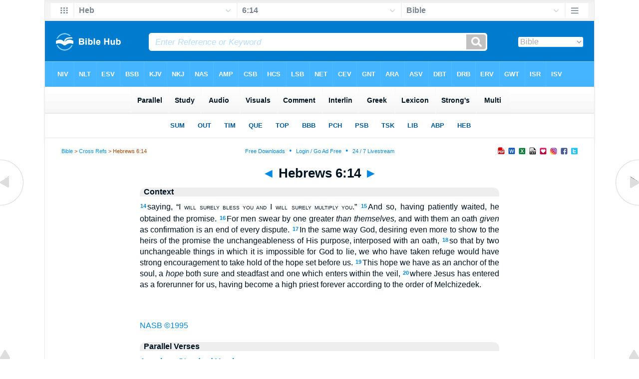

--- FILE ---
content_type: text/html
request_url: https://biblehub.com/context/hebrews/6-14.htm
body_size: 6020
content:
<!DOCTYPE html PUBLIC "-//W3C//DTD XHTML 1.0 Transitional//EN" "//www.w3.org/TR/xhtml1/DTD/xhtml1-transitional.dtd"><html xmlns="//www.w3.org/1999/xhtml"><head><meta http-equiv="Content-Type" content="text/html; charset=utf-8" /><meta name="viewport" content="width=device-width, initial-scale=1"><title>Hebrews 6:14 Context: saying, "Surely blessing I will bless you, and multiplying I will multiply you."</title><link rel="stylesheet" href="/5001a.css" type="text/css" media="Screen" /><link rel="stylesheet" href="../spec.css" type="text/css" media="Screen" /><link media="handheld, only screen and (max-width: 4800px), only screen and (max-device-width: 4800px)" href="/4801a.css" type="text/css" rel="stylesheet" /><link media="handheld, only screen and (max-width: 1550px), only screen and (max-device-width: 1550px)" href="/1551a.css" type="text/css" rel="stylesheet" /><link media="handheld, only screen and (max-width: 1250px), only screen and (max-device-width: 1250px)" href="/1251a.css" type="text/css" rel="stylesheet" /><link media="handheld, only screen and (max-width: 1050px), only screen and (max-device-width: 1050px)" href="/1051a.css" type="text/css" rel="stylesheet" /><link media="handheld, only screen and (max-width: 900px), only screen and (max-device-width: 900px)" href="/901a.css" type="text/css" rel="stylesheet" /><link media="handheld, only screen and (max-width: 800px), only screen and (max-device-width: 800px)" href="/801a.css" type="text/css" rel="stylesheet" /><link media="handheld, only screen and (max-width: 575px), only screen and (max-device-width: 575px)" href="/501a.css" type="text/css" rel="stylesheet" /><link media="handheld, only screen and (max-height: 450px), only screen and (max-device-height: 450px)" href="/h451a.css" type="text/css" rel="stylesheet" /><link rel="stylesheet" href="/print.css" type="text/css" media="Print" /></head><body><div id="fx"><table width="100%" border="0" cellspacing="0" cellpadding="0" id="fx2"><tr><td><iframe width="100%" height="30" scrolling="no" src="../vmenus/hebrews/6-14.htm" align="left" frameborder="0"></iframe></td></tr></table></div><div id="blnk"></div><div align="center"><table width="100%" border="0" cellspacing="0" cellpadding="0" class="maintable"><tr><td><div id="fx5"><table width="100%" border="0" cellspacing="0" cellpadding="0" id="fx6"><tr><td><iframe width="100%" height="245" scrolling="no" src="/bmc/hebrews/6-14.htm" frameborder="0"></iframe></td></tr></table></div></td></tr></table></div><div align="center"><table width="100%" border="0" cellspacing="0" cellpadding="0" class="maintable3"><tr><td><table width="100%" border="0" cellspacing="0" cellpadding="0" align="center" id="announce"><tr><td><div id="l1"><div id="breadcrumbs"><a href="//biblehub.com">Bible</a> > <a href="//biblehub.com/crossref/">Cross Refs</a> > Hebrews 6:14</div><div id="anc"><iframe src="/anc.htm" width="100%" height="27" scrolling="no" frameborder="0"></iframe></div><div id="anc2"><table width="100%" border="0" cellspacing="0" cellpadding="0" align="center"><tr><td><iframe src="/anc2.htm" width="100%" height="27" scrolling="no" frameborder="0"></iframe></td></tr></table></div></div></td></tr></table><div id="movebox2"><table border="0" align="center" cellpadding="0" cellspacing="0"><tr><td><div id="topheading"><a href="../hebrews/6-13.htm" title="Hebrews 6:13">&#9668;</a> Hebrews 6:14 <a href="../hebrews/6-15.htm" title="Hebrews 6:15">&#9658;</a></div></td></tr></table></div><div align="center" class="maintable2"><table border="0" cellspacing="0" cellpadding="0" align="center"><tr><td><div id="leftbox"><div class="padleft"><div class="vheading">Context</div><span class="reftext"><a href="/hebrews/6-14.htm" target="_top"><b>14</b></a></span>saying, &#147;I <font size="1">WILL SURELY BLESS YOU AND</font> I <font size="1">WILL</font> <font size="1">SURELY MULTIPLY YOU</font>.&#148; <span class="reftext"><a href="/hebrews/6-15.htm" target="_top"><b>15</b></a></span>And so, having patiently waited, he obtained the promise. <span class="reftext"><a href="/hebrews/6-16.htm" target="_top"><b>16</b></a></span>For men swear by one greater <i>than themselves,</i> and with them an oath <i>given</i> as confirmation is an end of every dispute. <span class="reftext"><a href="/hebrews/6-17.htm" target="_top"><b>17</b></a></span>In the same way God, desiring even more to show to the heirs of the promise the unchangeableness of His purpose, interposed with an oath, <span class="reftext"><a href="/hebrews/6-18.htm" target="_top"><b>18</b></a></span>so that by two unchangeable things in which it is impossible for God to lie, we who have taken refuge would have strong encouragement to take hold of the hope set before us. <span class="reftext"><a href="/hebrews/6-19.htm" target="_top"><b>19</b></a></span>This hope we have as an anchor of the soul, a <i>hope</i> both sure and steadfast and one which enters within the veil, <span class="reftext"><a href="/hebrews/6-20.htm" target="_top"><b>20</b></a></span>where Jesus has entered as a forerunner for us, having become a high priest forever according to the order of Melchizedek. <p><br /><br /><a href="//www.lockman.org" target="_top">NASB &copy;1995</a><div class="vheading2">Parallel Verses</div><span class="versiontext"><a href="/asv/hebrews/6.htm">American Standard Version</a></span><br />saying, Surely blessing I will bless thee, and multiplying I will multiply thee.<span class="p"><br /><br /></span><span class="versiontext"><a href="/drb/hebrews/6.htm">Douay-Rheims Bible</a></span><br />Saying: Unless blessing I shall bless thee, and multiplying I shall multiply thee. <span class="p"><br /><br /></span><span class="versiontext"><a href="/dbt/hebrews/6.htm">Darby Bible Translation</a></span><br />saying, Surely blessing I will bless thee, and multiplying I will multiply thee;<span class="p"><br /><br /></span><span class="versiontext"><a href="/erv/hebrews/6.htm">English Revised Version</a></span><br />saying, Surely blessing I will bless thee, and multiplying I will multiply thee.<span class="p"><br /><br /></span><span class="versiontext"><a href="/wbt/hebrews/6.htm">Webster's Bible Translation</a></span><br />Saying, Surely blessing I will bless thee, and multiplying I will multiply thee.<span class="p"><br /><br /></span><span class="versiontext"><a href="/wey/hebrews/6.htm">Weymouth New Testament</a></span><br />saying, "Assuredly I will bless you and bless you, I will increase you and increase you."<span class="p"><br /><br /></span><span class="versiontext"><a href="/web/hebrews/6.htm">World English Bible</a></span><br />saying, "Surely blessing I will bless you, and multiplying I will multiply you."<span class="p"><br /><br /></span><span class="versiontext"><a href="/ylt/hebrews/6.htm">Young's Literal Translation</a></span><br /> saying, 'Blessing indeed I will bless thee, and multiplying I will multiply thee;'<div class="vheading2">Library</div><span class="headingtext"><a href="//christianbookshelf.org/spurgeon/spurgeons_sermons_volume_2_1856/final_perseverance.htm">Final Perseverance</a><br></span><span class="snippet">Looking at the scope of the whole passage, it appears to us that the Apostle wished to push the disciples on. There is a tendency in the human mind to stop short of the heavenly mark. As soon as ever we have attained to the first principles of religion, have passed through baptism, and understand the resurrection of the dead, there is a tendency in us to sit still; to say, "I have passed from death unto life; here I may take my stand and rest;" whereas, the Christian life was intended not to be a  <a href="//christianbookshelf.org/spurgeon/spurgeons_sermons_volume_2_1856/final_perseverance.htm" title="continued">&#8230;</a><br></span><span class="citation">Charles Haddon Spurgeon&#8212;</span><span class="citation2">Spurgeon's Sermons Volume 2: 1856</span><p><span class="headingtext"><a href="//christianbookshelf.org/spurgeon/spurgeons_sermons_volume_3_1857/things_that_accompany_salvation.htm">Things that Accompany Salvation</a><br></span><span class="snippet">Before we begin, however, let us just make this caution. When the Apostle speaks of virtues and of graces, he calls them "things that accompany Salvation," not things which cause it. Our faith does not cause Salvation, nor our hope, nor our love, nor our good works; they are things which attend it as its guard of honor. The origin of Salvation lies alone in the sovereign will of God the Father; in the infinite efficacy of the blood of Jesus--God the Son, and in the divine influence of God the Holy  <a href="//christianbookshelf.org/spurgeon/spurgeons_sermons_volume_3_1857/things_that_accompany_salvation.htm" title="continued">&#8230;</a><br></span><span class="citation">Charles Haddon Spurgeon&#8212;</span><span class="citation2">Spurgeon's Sermons Volume 3: 1857</span><p><span class="headingtext"><a href="//christianbookshelf.org/binning/the_works_of_the_rev_hugh_binning/sermon_iii_he_is_the.htm">"He is the Rock, his Work is Perfect. For all his Ways are Judgment. A God of Truth, and Without Iniquity, Just and Right is He. </a><br></span><span class="snippet">Deut. xxxii. 4, 5.--"He is the rock, his work is perfect. For all his ways are judgment. A God of truth, and without iniquity, just and right is he. They have corrupted themselves, their spot is not the spot of his children. They are a perverse and crooked generation."  "All his ways are judgment," both the ways of his commandments and the ways of his providence, both his word which he hath given as a lantern to men's paths, and his works among men. And  this were the blessedness of men, to be found  <a href="//christianbookshelf.org/binning/the_works_of_the_rev_hugh_binning/sermon_iii_he_is_the.htm" title="continued">&#8230;</a><br></span><span class="citation">Hugh Binning&#8212;</span><span class="citation2">The Works of the Rev. Hugh Binning</span><p><span class="headingtext"><a href="//christianbookshelf.org/kuyper/the_work_of_the_holy_spirit/iii_analysis_necessary.htm">Analysis Necessary. </a><br></span><span class="snippet">"Let us go on unto perfection; not laying again the foundation." --Heb. vi. 1. To systematize the work of the Holy Spirit in individuals, we must first consider their spiritual condition before conversion. Misunderstanding concerning this leads to error and confusion. It causes the various operations of the Holy Spirit to be confounded, so that the same terms are used to designate different things. And this confuses one's own thought, and leads others astray. This is most seriously apparent in ministers  <a href="//christianbookshelf.org/kuyper/the_work_of_the_holy_spirit/iii_analysis_necessary.htm" title="continued">&#8230;</a><br></span><span class="citation">Abraham Kuyper&#8212;</span><span class="citation2">The Work of the Holy Spirit</span><p><span class="headingtext"><a href="//christianbookshelf.org/bevan/hymns_of_ter_steegen_and_others_second_series/anchored.htm">Anchored</a><br></span><span class="snippet">"An Anchor of the soul, both sure and stedfast."--Heb. vi. 19. J. A. Rothe, 1758. tr., Emma Frances Bevan, 1899  My soul hath found the steadfast ground, There ever shall my anchor hold-- That ground is in my Saviour Christ, Before the world was from of old-- And that sure ground shall be my stay, When Heaven and Earth shall pass away.  That ground is Thine Eternal Love, Thy Love that through all ages burns-- The open arms of mercy stretched To meet the sinner who returns; The Love that calleth everywhere,  <a href="//christianbookshelf.org/bevan/hymns_of_ter_steegen_and_others_second_series/anchored.htm" title="continued">&#8230;</a><br></span><span class="citation">Frances Bevan&#8212;</span><span class="citation2">Hymns of Ter Steegen and Others (Second Series)</span><p><span class="headingtext"><a href="//christianbookshelf.org/bevan/hymns_of_ter_steegen_suso_and_others/the_vessel_of_wrought_gold.htm">The Vessel of Wrought Gold</a><br></span><span class="snippet">F. M. Heb. vi. 19, 20  I go on my way rejoicing, Though weary the wilderness road-- I go on my way rejoicing In hope of the glory of God.  Oh well do I know that glory, That Home and that welcome sweet, Where above the mists and the shadows With the heart of my God I meet.  There the ship of my soul is harboured In the calm of the crystal sea, For within the veil is the anchor, Where Jesus has entered for me.  Awhile in the earthen vessel The treasures of glory gleam; In Heaven the fount eternal,  <a href="//christianbookshelf.org/bevan/hymns_of_ter_steegen_suso_and_others/the_vessel_of_wrought_gold.htm" title="continued">&#8230;</a><br></span><span class="citation">Frances Bevan&#8212;</span><span class="citation2">Hymns of Ter Steegen, Suso, and Others</span><p><span class="headingtext"><a href="//christianbookshelf.org/macduff/the_cities_of_refuge_or_the_name_of_jesus/iii_the_gospel_refuge.htm">The Gospel Refuge. </a><br></span><span class="snippet">THE GOSPEL REFUGE. "We have a strong consolation who have fled for Refuge."--HEB. vi. 18.  And now, my young friends, we have finished the survey of our picture-gallery. We have wandered among these six cities in the old land of promise. I shall repeat their names once more, that you may remember them. KEDESH,       Holiness. SHECHEM,      Shoulder. HEBRON,       Fellowship. BEZER,        Stronghold. RAMOTH,       Exaltation. GOLAN,        Joy. What a complete Saviour! In Him "all fullness  <a href="//christianbookshelf.org/macduff/the_cities_of_refuge_or_the_name_of_jesus/iii_the_gospel_refuge.htm" title="continued">&#8230;</a><br></span><span class="citation">John Ross Macduff&#8212;</span><span class="citation2">The Cities of Refuge: or, The Name of Jesus</span><p><span class="headingtext"><a href="//christianbookshelf.org/pink/the_redeemers_return/10_because_there_is_not.htm">Because There is not a Single Scripture in the Church Epistles Which, Rightly Interpreted, Teaches a Partial Rapture. </a><br></span><span class="snippet">How could there be? Scripture cannot contradict itself. If the Pauline Epistles explicitly teach and expressly affirm that "all shall be changed in a moment," that "they that are Christ's at His coming shall be raised from the dead, that "we must all appear before the judgment-seat of Christ" and that when our lord returns to the earth to be glorified in His saints He shall be "admired in all them that believe" then these same Church Epistles can not teach that a part of the Church only shall be  <a href="//christianbookshelf.org/pink/the_redeemers_return/10_because_there_is_not.htm" title="continued">&#8230;</a><br></span><span class="citation">Arthur W. Pink&#8212;</span><span class="citation2">The Redeemer's Return</span><p><span class="headingtext"><a href="//christianbookshelf.org/ambrose/works_and_letters_of_st_ambrose/chapter_ii_a_passage_quoted.htm">A Passage Quoted by the Heretics against Repentance is Explained in Two Ways...</a><br></span><span class="snippet">A passage quoted by the heretics against repentance is explained in two ways, the first being that Heb. vi. 4 refers to the impossibility of being baptized again; the second, that what is impossible with man is possible with God. 6. Being then refuted by the clear example of the Apostle and by his writings, the heretics yet endeavour to resist further, and say that their opinion is supported by apostolic authority, bringing forward the passage in the Epistle to the Hebrews: "For it is impossible  <a href="//christianbookshelf.org/ambrose/works_and_letters_of_st_ambrose/chapter_ii_a_passage_quoted.htm" title="continued">&#8230;</a><br></span><span class="citation">St. Ambrose&#8212;</span><span class="citation2">Works and Letters of St. Ambrose</span><p><span class="headingtext"><a href="//christianbookshelf.org/ambrose/works_and_letters_of_st_ambrose/vi_writings_of_st_ambrose.htm">Writings of St. Ambrose. </a><br></span><span class="snippet">The extant writings of St. Ambrose may be divided under six heads. I. Dogmatic; II. Exegetic; III. Moral; IV. Sermons; V. Letters; VI. A few Hymns. I. Dogmatic and Controversial Works. 1. De Fide. The chief of these are the Five Books on the Faith, of which the two first were written in compliance with a request of the Emperor Gratian, a.d. 378. Books III.-V. were written in 379 or 380, and seem to have been worked up from addresses delivered to the people [V. prol. 9, 11; III. 143; IV. 119]. This  <a href="//christianbookshelf.org/ambrose/works_and_letters_of_st_ambrose/vi_writings_of_st_ambrose.htm" title="continued">&#8230;</a><br></span><span class="citation">St. Ambrose&#8212;</span><span class="citation2">Works and Letters of St. Ambrose</span><p><span class="headingtext"><a href="//christianbookshelf.org/ambrose/works_and_letters_of_st_ambrose/introduction_these_two_books_were.htm">Introduction. These Two Books were Written against the Novatian Heresy...</a><br></span><span class="snippet">These two books were written against the Novatian heresy, which took its name, and to a considerable extent its form, from Novatus, a priest of the Church of Carthage, and Novatian, schismatically consecrated bishop at Rome. It was the outcome of a struggle which had long existed in the Church upon the question of the restitution to Church privileges of those who had fallen into grievous sin, and the possibility of their repentance. The severest ground was taken by the Novatians, who were condemned  <a href="//christianbookshelf.org/ambrose/works_and_letters_of_st_ambrose/introduction_these_two_books_were.htm" title="continued">&#8230;</a><br></span><span class="citation">St. Ambrose&#8212;</span><span class="citation2">Works and Letters of St. Ambrose</span><p><div class="vheading2">Links</div><a href="/niv/hebrews/6-14.htm">Hebrews 6:14 NIV</a> &#8226; <a href="/nlt/hebrews/6-14.htm">Hebrews 6:14 NLT</a> &#8226; <a href="/esv/hebrews/6-14.htm">Hebrews 6:14 ESV</a> &#8226; <a href="/nasb/hebrews/6-14.htm">Hebrews 6:14 NASB</a> &#8226; <a href="/kjv/hebrews/6-14.htm">Hebrews 6:14 KJV</a> &#8226; <a href="//bibleapps.com/hebrews/6-14.htm">Hebrews 6:14 Bible Apps</a> &#8226; <a href="/hebrews/6-14.htm">Hebrews 6:14 Parallel</a> &#8226; <a href="/">Bible Hub</a></div></div></td></tr></table></div><div id="left"><a href="../hebrews/6-13.htm" onmouseover='lft.src="/leftgif.png"' onmouseout='lft.src="/left.png"' title="Hebrews 6:13"><img src="/left.png" name="lft" border="0" alt="Hebrews 6:13" /></a></div><div id="right"><a href="../hebrews/6-15.htm" onmouseover='rght.src="/rightgif.png"' onmouseout='rght.src="/right.png"' title="Hebrews 6:15"><img src="/right.png" name="rght" border="0" alt="Hebrews 6:15" /></a></div><div id="botleft"><a href="#" onmouseover='botleft.src="/botleftgif.png"' onmouseout='botleft.src="/botleft.png"' title="Top of Page"><img src="/botleft.png" name="botleft" border="0" alt="Top of Page" /></a></div><div id="botright"><a href="#" onmouseover='botright.src="/botrightgif.png"' onmouseout='botright.src="/botright.png"' title="Top of Page"><img src="/botright.png" name="botright" border="0" alt="Top of Page" /></a></div></td></tr></table></div><div id="rightbox"><div class="padright"><div id="pic"><iframe width="100%" height="860" scrolling="no" src="//biblescan.com/mp/hebrews/6-14.htm" frameborder="0"></iframe></div></div></div><div id="rightbox4"><div class="padright2"><div id="spons1"><table width="100%" border="0" cellspacing="0" cellpadding="0"><tr><td class="sp1"><script type="text/javascript"><!--
google_ad_client = "ca-pub-3753401421161123";
/* 120 x 600 new */
google_ad_slot = "2486977537";
google_ad_width = 120;
google_ad_height = 600;
//-->
</script>
<script type="text/javascript"
src="//pagead2.googlesyndication.com/pagead/show_ads.js">
</script><br /><br /><iframe src="//biblemenus.com/adframebhbl.htm" width="122" height="250" scrolling="no" frameborder="0"></iframe></td></tr></table></div></div></div>
<div id="bot"><div align="center"><span class="p"><br /><br /><br /></span><script type="text/javascript"><!--
google_ad_client = "ca-pub-3753401421161123";
/* 200 x 200 Parallel Bible */
google_ad_slot = "7676643937";
google_ad_width = 200;
google_ad_height = 200;
//-->
</script>
<script type="text/javascript"
src="//pagead2.googlesyndication.com/pagead/show_ads.js">
</script><br /><br /></div><iframe width="100%" height="1500" scrolling="no" src="/botmenubhparnew.htm" frameborder="0"></iframe></div></body></html>

--- FILE ---
content_type: text/html
request_url: https://biblehub.com/context/vmenus/hebrews/6-14.htm
body_size: 1679
content:
<!DOCTYPE html PUBLIC "-//W3C//DTD XHTML 1.0 Transitional//EN" "http://www.w3.org/TR/xhtml1/DTD/xhtml1-transitional.dtd"><html xmlns="http://www.w3.org/1999/xhtml"><head><meta http-equiv="Content-Type" content="text/html; charset=utf-8" /><meta name="viewport" content="width=device-width; initial-scale=1.0; maximum-scale=1.0; user-scalable=0;"/><title>Hebrews 6:14 Menus</title><link rel="stylesheet" href="/c33.css" type="text/css" media="Screen" /><script language="JavaScript">
<!--
function MM_jumpMenu(targ,selObj,restore){ //v3.0
  eval(targ+".location='"+selObj.options[selObj.selectedIndex].value+"'"); if (restore) selObj.selectedIndex=0; }
//-->
</script></head><BODY onLoad="document.select2.reset();"><table width="100%" border="0" cellspacing="0" cellpadding="0"><tr><td><td class="mwid"><table width="100%" border="0" cellspacing="0" cellpadding="0"><tr><td class="ic"><a href="../hebrews.htm" class="ic" title="Verse Chooser" target="_top"><img src="/grid2.png" height="28px" width="45px" border="0"></a></td><td class="tb1"><select name="select1" class="drop" onChange="MM_jumpMenu('top',this,0)"><option value="../../genesis/1-1.htm">Genesis</option><option value="../../exodus/1-1.htm">Exodus</option><option value="../../leviticus/1-1.htm">Leviticus</option><option value="../../numbers/1-1.htm">Numbers</option><option value="../../deuteronomy/1-1.htm">Deuteronomy</option><option value="../../joshua/1-1.htm">Joshua</option><option value="../../judges/1-1.htm">Judges</option><option value="../../ruth/1-1.htm">Ruth</option><option value="../../1_samuel/1-1.htm">1 Samuel</option><option value="../../2_samuel/1-1.htm">2 Samuel</option><option value="../../1_kings/1-1.htm">1 Kings</option><option value="../../2_kings/1-1.htm">2 Kings</option><option value="../../1_chronicles/1-1.htm">1 Chronicles</option><option value="../../2_chronicles/1-1.htm">2 Chronicles</option><option value="../../ezra/1-1.htm">Ezra</option><option value="../../nehemiah/1-1.htm">Nehemiah</option><option value="../../esther/1-1.htm">Esther</option><option value="../../job/1-1.htm">Job</option><option value="../../psalms/1-1.htm">Psalms</option><option value="../../proverbs/1-1.htm">Proverbs</option><option value="../../ecclesiastes/1-1.htm">Ecclesiastes</option><option value="../../songs/1-1.htm">Song of Solomon</option><option value="../../isaiah/1-1.htm">Isaiah</option><option value="../../jeremiah/1-1.htm">Jeremiah</option><option value="../../lamentations/1-1.htm">Lamentations</option><option value="../../ezekiel/1-1.htm">Ezekiel</option><option value="../../daniel/1-1.htm">Daniel</option><option value="../../hosea/1-1.htm">Hosea</option><option value="../../joel/1-1.htm">Joel</option><option value="../../amos/1-1.htm">Amos</option><option value="../../obadiah/1-1.htm">Obadiah</option><option value="../../jonah/1-1.htm">Jonah</option><option value="../../micah/1-1.htm">Micah</option><option value="../../nahum/1-1.htm">Nahum</option><option value="../../habakkuk/1-1.htm">Habakkuk</option><option value="../../zephaniah/1-1.htm">Zephaniah</option><option value="../../haggai/1-1.htm">Haggai</option><option value="../../zechariah/1-1.htm">Zechariah</option><option value="../../malachi/1-1.htm">Malachi</option><option value="../../matthew/1-1.htm">Matthew</option><option value="../../mark/1-1.htm">Mark</option><option value="../../luke/1-1.htm">Luke</option><option value="../../john/1-1.htm">John</option><option value="../../acts/1-1.htm">Acts</option><option value="../../romans/1-1.htm">Romans</option><option value="../../1_corinthians/1-1.htm">1 Corinthians</option><option value="../../2_corinthians/1-1.htm">2 Corinthians</option><option value="../../galatians/1-1.htm">Galatians</option><option value="../../ephesians/1-1.htm">Ephesians</option><option value="../../philippians/1-1.htm">Philippians</option><option value="../../colossians/1-1.htm">Colossians</option><option value="../../1_thessalonians/1-1.htm">1 Thessalonians</option><option value="../../2_thessalonians/1-1.htm">2 Thessalonians</option><option value="../../1_timothy/1-1.htm">1 Timothy</option><option value="../../2_timothy/1-1.htm">2 Timothy</option><option value="../../titus/1-1.htm">Titus</option><option value="../../philemon/1-1.htm">Philemon</option><option value="../../hebrews/6-14.htm" selected>Heb</option><option value="../../james/1-1.htm">James</option><option value="../../1_peter/1-1.htm">1 Peter</option><option value="../../2_peter/1-1.htm">2 Peter</option><option value="../../1_john/1-1.htm">1 John</option><option value="../../2_john/1-1.htm">2 John</option><option value="../../3_john/1-1.htm">3 John</option><option value="../../jude/1-1.htm">Jude</option><option value="../../revelation/1-1.htm">Revelation</option></select></td><td class="tb2"><select name="select2" class="drop2" onChange="MM_jumpMenu('top',this,0)"><option value="../../hebrews/1-1.htm">Hebrews 1</option><option value="../../hebrews/2-1.htm">Hebrews 2</option><option value="../../hebrews/3-1.htm">Hebrews 3</option><option value="../../hebrews/4-1.htm">Hebrews 4</option><option value="../../hebrews/5-1.htm">Hebrews 5</option><option value="../../hebrews/6-1.htm">-----------------------------</option><option value="../../hebrews/6-1.htm">Hebrews 6:1</option><option value="../../hebrews/6-2.htm">Hebrews 6:2</option><option value="../../hebrews/6-3.htm">Hebrews 6:3</option><option value="../../hebrews/6-4.htm">Hebrews 6:4</option><option value="../../hebrews/6-5.htm">Hebrews 6:5</option><option value="../../hebrews/6-6.htm">Hebrews 6:6</option><option value="../../hebrews/6-7.htm">Hebrews 6:7</option><option value="../../hebrews/6-8.htm">Hebrews 6:8</option><option value="../../hebrews/6-9.htm">Hebrews 6:9</option><option value="../../hebrews/6-10.htm">Hebrews 6:10</option><option value="../../hebrews/6-11.htm">Hebrews 6:11</option><option value="../../hebrews/6-12.htm">Hebrews 6:12</option><option value="../../hebrews/6-13.htm">Hebrews 6:13</option><option value="../../hebrews/6-14.htm" selected>6:14</option><option value="../../hebrews/6-15.htm">Hebrews 6:15</option><option value="../../hebrews/6-16.htm">Hebrews 6:16</option><option value="../../hebrews/6-17.htm">Hebrews 6:17</option><option value="../../hebrews/6-18.htm">Hebrews 6:18</option><option value="../../hebrews/6-19.htm">Hebrews 6:19</option><option value="../../hebrews/6-20.htm">Hebrews 6:20</option><option value="../../hebrews/6-20.htm">-----------------------------</option><option value="../../hebrews/7-1.htm">Hebrews 7</option><option value="../../hebrews/8-1.htm">Hebrews 8</option><option value="../../hebrews/9-1.htm">Hebrews 9</option><option value="../../hebrews/10-1.htm">Hebrews 10</option><option value="../../hebrews/11-1.htm">Hebrews 11</option><option value="../../hebrews/12-1.htm">Hebrews 12</option><option value="../../hebrews/13-1.htm">Hebrews 13</option></select></td><td class="tb3"><iframe src="/b/hebrews/6-14.htm" width="100%" height="30" scrolling=no frameborder="0" cellpadding=0></iframe></td><td class="ic"><a href="/bibles/hebrews/6-14.htm" class="ic" title="Version Chooser" target="_top"><img src="/hb2.png" height="28px" width="45px" border="0"></a></td></tr><tr><td height="1"><img src="/clr.gif" height="1" width="20"></td><td height="1"><img src="/clr.gif" height="1" width="70"></td><td height="1"><img src="/clr.gif" height="1" width="70"></td><td height="1"><img src="/clr.gif" height="1" width="70"></td><td height="1"><img src="/clr.gif" height="1" width="20"></td></tr></table></body></td><td></td></tr></table></html>

--- FILE ---
content_type: text/html
request_url: https://biblehub.com/bmc/hebrews/6-14.htm
body_size: 349
content:
<html><head><title>Hebrews 6:14 Menu</title><script type="text/javascript">      
if (screen.width < 801) {window.location = "//biblemenus.com/topmenu/30059.htm";}      
</script><style type="text/css">body {background-color: #F0F9FF; margin-left: 0px; margin-top: 0px; border-top: 0px; margin-right: 0px; margin-bottom: 0px;}</style><table width="100%" border="0" cellspacing="0" cellpadding="0" align="center"><tr><td><iframe src="//biblemenus.com/topmain/30059.htm" width="100%" height="245" scrolling="no" frameborder="0"></iframe></td></tr></table></body></html>

--- FILE ---
content_type: text/html
request_url: https://biblescan.com/mp/hebrews/6-14.htm
body_size: 1451
content:
<html><head><title>Bible Verse Illustrations for Hebrews 6:14</title><meta http-equiv="Content-Type" content="text/html; charset=iso-8859-1"></head><link rel="stylesheet" type="text/css" href="/stylesidepanel2.css"><body vlink="#0092F2" alink="#0092F2"><style>A:link {text-decoration:underline; color:#0092F2; } A:visited {text-decoration:underline; color:#0092F2; } A:hover {text-decoration:underline; color:99D6FF}</style><div align="center"><span class="leftslide"><a href="//bibleatlas.org/jerusalem.htm" target="_top"><img src="/thumbatlas/jerusalem.jpg" title="Atlas with Encyclopedia" width="120" height="120" border="1"><br>Jerusalem</a><br><br><a href="//bibleatlas.org/regional/jerusalem.htm" target="_top"><img src="/thumbregions/jerusalem.jpg" title="Regional View" width="120" height="120" border="1"><br>Jerusalem and Region</a><br><br><a href="//bibleencyclopedia.com/places/Jerusalem_shop_door_with_mosaics.htm" target="_top"><img src="/thumbplaces/Jerusalem_shop_door_with_mosaics,_tb092902.jpg" title="Photo and Encyclopedia Article" width="120" border="1"><br>Jerusalem shop door with mosaics</a><br><br><a href="//bibleencyclopedia.com/slides/hebrews/6-14.htm" title="Slide of Hebrews 6:14 NASB" target="_top"><img src="/thumbnasb/NASB_Hebrews_6-14.jpg" width="120" border="1"><br>Hebrews 6:14 NASB</a><br /><iframe src="/biblehubnet.htm" width="122" height="820" scrolling="no" frameborder="0"></iframe></span></div></body></html>

--- FILE ---
content_type: text/html
request_url: https://biblehub.com/b/hebrews/6-14.htm
body_size: 2442
content:
<!DOCTYPE html PUBLIC "-//W3C//DTD XHTML 1.0 Transitional//EN" "http://www.w3.org/TR/xhtml1/DTD/xhtml1-transitional.dtd"><html xmlns="http://www.w3.org/1999/xhtml"><head><meta http-equiv="Content-Type" content="text/html; charset=utf-8" /><meta name="viewport" content="width=device-width; initial-scale=1.0; maximum-scale=1.0; user-scalable=0;"/><title>Hebrews 6:14 Menus</title><link rel="stylesheet" href="/c33.css" type="text/css" media="Screen" /> <script language="JavaScript">
<!--
function MM_jumpMenu(targ,selObj,restore){ //v3.0
  eval(targ+".location='"+selObj.options[selObj.selectedIndex].value+"'"); if (restore) selObj.selectedIndex=0; }
//-->
</script></head><BODY onLoad="document.select2.reset();"><table width="100%" border="0" cellspacing="0" cellpadding="0"><tr><td class="tb4"><select name="select3" class="drop4" onChange="MM_jumpMenu('top',this,0)"><option value="/hebrews/6-14.htm" selected>Bible</option><option value="/hebrews/6-14.htm">Bible Hub Parallel</option><option value="/brb/hebrews/6.htm">Reader's Bible</option><option value="/crossref/hebrews/6-14.htm">Cross References</option><option value="/tsk/hebrews/6-14.htm">TSK</option><option value="/hebrews/6-14.htm"> </option><option value="/hebrews/6-14.htm" class="hs">Quick Links</option><option value="/niv/hebrews/6.htm">New International Version</option><option value="/nlt/hebrews/6.htm">New Living Translation</option><option value="/esv/hebrews/6.htm">English Standard Version</option><option value="/nkjv/hebrews/6.htm">New King James Version</option><option value="/bsb-strongs/hebrews/6.htm">Strong's BSB</option><option value="/ylts/hebrews/6.htm">Strong's YLT</option><option value="/nas/hebrews/6.htm">Strong's NASB</option><option value="/kjvs/hebrews/6.htm">Strong's KJV</option><option value="/hcsb/hebrews/6.htm">Strong's HCSB</option><option value="/hebrews/6-14.htm"> </option><option value="/hebrews/6-14.htm" class="hs">Alphabetical Listings</option><option value="/afv/hebrews/6.htm">A Faithful Version</option><option value="/akjv/hebrews/6.htm">American King James</option><option value="/asv/hebrews/6.htm">American Standard Version</option><option value="/aramaic-plain-english/hebrews/6.htm">Aramaic Plain English</option><option value="/blb/hebrews/6.htm">Berean Literal Bible</option><option value="/brb/hebrews/6.htm">Berean Reader's Bible</option><option value="/bsb/hebrews/6.htm">Berean Study Bible</option><option value="/blb/hebrews/6.htm">Berean Literal Bible</option><option value="/csb/hebrews/6.htm">Christian Standard Bible</option><option value="/cev/hebrews/6.htm">Contemporary English Version</option><option value="/dbt/hebrews/6.htm">Darby Bible Translation</option><option value="/drb/hebrews/6.htm">Douay-Rheims Bible</option><option value="/erv/hebrews/6.htm">English Revised Version</option><option value="/esv/hebrews/6.htm">English Standard Version</option><option value="/gwt/hebrews/6.htm">God's Word Translation</option><option value="/gnt/hebrews/6.htm">Good News Translation</option><option value="/hcsb/hebrews/6.htm">Holman Christian Standard</option><option value="/isr/hebrews/6.htm">Inst. for Scripture Research</option><option value="/isv/hebrews/6.htm">International Standard Version</option><option value="/jub/hebrews/6.htm">Jubilee Bible 2000</option><option value="/kjv/hebrews/6.htm">King James Bible</option><option value="/kj2000/hebrews/6.htm">King James 2000 Bible</option><option value="/kjver/hebrews/6.htm">KJV Easy Read</option><option value="/purple/hebrews/6.htm">KJV Purple Letter Edition</option><option value="/let/hebrews/6.htm">Literal Emphasis Translation</option><option value="/lsv/hebrews/6.htm">Literal Standard Version</option><option value="/msb/hebrews/6.htm">Majority Standard Bible</option><option value="/net/hebrews/6.htm">NET Bible</option><option value="/nasb/hebrews/6.htm">New American Standard</option><option value="/nheb/hebrews/6.htm">New Heart English Bible</option><option value="/niv/hebrews/6.htm">New International Version</option><option value="/nkjv/hebrews/6.htm">New King James Version</option><option value="/nlt/hebrews/6.htm">New Living Translation</option><option value="/ojb/hebrews/6.htm">Orthodox Jewish Bible</option><option value="/rfp/hebrews/6.htm">Reader-Friendly Purple</option><option value="/tnt/hebrews/6.htm">Tyndale New Testament</option><option value="/wbt/hebrews/6.htm">Webster's Bible Translation</option><option value="/wey/hebrews/6.htm">Weymouth New Testament</option><option value="/web/hebrews/6.htm">World English Bible</option><option value="/wycliffe/hebrews/6.htm">Wycliffe Bible</option><option value="/ylt/hebrews/6.htm">Young's Literal Translation</option><option value="/hebrews/6-14.htm"> </option><option value="/commentaries/hebrews/6-14.htm" class="hs">Commentaries</option><option value="/commentaries/barnes/hebrews/6.htm">Barnes' Notes</option><option value="/commentaries/bengel/hebrews/6.htm">Bengel's Gnomon</option><option value="/commentaries/benson/hebrews/6.htm">Benson Commentary</option><option value="/commentaries/illustrator/hebrews/6.htm">Biblical Illustrator</option><option value="/commentaries/calvin/hebrews/6.htm">Calvin's Commentaries</option><option value="/commentaries/cambridge/hebrews/6.htm">Cambridge Bible</option><option value="/commentaries/chrysostom/hebrews/6.htm">Chrysostom Homilies</option><option value="/commentaries/clarke/hebrews/6.htm">Clarke's Commentary</option><option value="/commentaries/darby/hebrews/6.htm">Darby's Bible Synopsis</option><option value="/commentaries/expositors/hebrews/6.htm">Expositor's Bible</option><option value="/commentaries/edt/hebrews/6.htm">Expositor's Dictionary</option><option value="/commentaries/ellicott/hebrews/6.htm">Ellicott's Commentary</option><option value="/commentaries/egt/hebrews/6.htm">Expositor's Greek</option><option value="/commentaries/gsb/hebrews/6.htm">Geneva Study Bible</option><option value="/commentaries/gill/hebrews/6.htm">Gill's Bible Exposition</option><option value="/commentaries/gray/hebrews/6.htm">Gray's Concise</option><option value="/commentaries/hastings/hebrews/4-16.htm">Hastings Great Texts</option><option value="/commentaries/icc/hebrews/6.htm">ICC NT Commentary</option><option value="/commentaries/jfb/hebrews/6.htm">Jamieson-Fausset-Brown</option><option value="/commentaries/kelly/hebrews/6.htm">Kelly Commentary</option><option value="/commentaries/king-en/hebrews/6.htm">Kingcomments Bible Studies</option><option value="/commentaries/kjt/hebrews/6.htm">KJV Translator's Notes</option><option value="/commentaries/lange/hebrews/6.htm">Lange Commentary</option><option value="/commentaries/maclaren/hebrews/6.htm">MacLaren Expositions</option><option value="/commentaries/mhc/hebrews/6.htm">Matthew Henry Concise</option><option value="/commentaries/mhcw/hebrews/6.htm">Matthew Henry Full</option><option value="/commentaries/poole/hebrews/6.htm">Matthew Poole</option><option value="/commentaries/meyer/hebrews/6.htm">Meyer Commentary</option><option value="/commentaries/pnt/hebrews/6.htm">People's New Testament</option><option value="/commentaries/pulpit/hebrews/6.htm">Pulpit Commentary</option><option value="/commentaries/homiletics/hebrews/6.htm">Pulpit Homiletics</option><option value="/commentaries/sermon/hebrews/6.htm">Sermon Bible</option><option value="/commentaries/sco/hebrews/6.htm">Scofield Reference Notes</option><option value="/commentaries/ttb/hebrews/6.htm">Through The Bible</option><option value="/commentaries/vws/hebrews/6.htm">Vincent's Word Studies</option><option value="/commentaries/wes/hebrews/6.htm">Wesley's Notes</option><option value="/text/hebrews/6-14.htm"> </option><option value="/text/hebrews/6-14.htm" class="hs">Greek</option><option value="http://apostolic.interlinearbible.org/hebrews/6.htm">Apostolic Bible Polyglot</option><option value="/bgb/hebrews/6.htm">Berean Greek Bible</option><option value="/bib/hebrews/6.htm">Berean Interlinear Bible</option><option value="/bz05/hebrews/6.htm">Byzantine / Majority Text</option><option value="http://goc.biblos.com/hebrews/6.htm">Greek Orthodox NT</option><option value="http://interlinearbible.org/hebrews/6.htm">Interlinear Chapters</option><option value="http://interlinearbible.org/hebrews/6-14.htm">Interlinear Verses</option><option value="http://biblelexicon.org/hebrews/6-14.htm">Lexicon</option><option value="/nestle/hebrews/6.htm">Nestle 1904 GNT</option><option value="/texts/hebrews/6-14.htm">Parallel Texts</option><option value="/sbl/hebrews/6.htm">SBL GNT</option><option value="http://study.interlinearbible.org/hebrews/6.htm">Study Bible</option><option value="/text/hebrews/6-14.htm">Text Analysis</option><option value="http://tr.biblos.com/hebrews/6.htm">Textus Receptus</option><option value="http://t8s.biblos.com/hebrews/6.htm">Tischendorf</option><option value="http://whdc.biblos.com/hebrews/6.htm">Westcott and Hort</option><option value="http://whnac.biblos.com/hebrews/6.htm">WH with NA Variants</option><option value="http://greekheb-strongs.scripturetext.com/hebrews/6.htm">Word Studies</option><option value="/text/genesis/1-1.htm"> </option><option value="/text/genesis/1-1.htm" class="hs">Hebrew</option><option value="/text/genesis/1-1.htm">Jump to OT Hebrew</option><option value="/texts/genesis/1-1.htm">Parallel Texts</option><option value="/hebrews/6-14.htm"> </option><option value="/hebrews/6-14.htm" class="hs">Study Tools</option><option value="/questions/hebrews/6.htm">Bible Study Questions</option><option value="/chaptersummaries/hebrews/6.htm">Chapter Summaries</option><option value="/chain/hebrews/6-14.htm">Chain Links</option><option value="http://childrensbibleonline.com/hebrews/6.htm">Children's Bible</option><option value="http://bibletimeline.info/hebrews/6.htm">Chronological Bible</option><option value="http://christianbookshelf.org/hebrews/6-14.htm">Library</option><option value="/multi/hebrews/6-14.htm">Multiple Languages</option><option value="/parallel/hebrews/6.htm">Parallel Chapters</option><option value="/p/niv/esv/hebrews/6.shtml">Parallel Bible</option><option value="http://parallelgospels.org">Parallel Gospels</option><option value="http://biblesummary.org/hebrews/6.htm">Summary</option><option value="http://bibletimeline.info/hebrews/6.htm">Timeline</option><option value="/multi/hebrews/6-14.htm"> </option><option value="/multi/hebrews/6-14.htm">Multilingual</option></select></td></tr><tr><td height="1"><img src="/clr.gif" height="1" width="70"></td></tr></table></body></html>

--- FILE ---
content_type: text/html
request_url: https://biblemenus.com/cm7/hebrews/6-14.htm
body_size: 488
content:
<!DOCTYPE html PUBLIC "-//W3C//DTD XHTML 1.0 Transitional//EN" "//www.w3.org/TR/xhtml1/DTD/xhtml1-transitional.dtd"><html xmlns="//www.w3.org/1999/xhtml"><head><title>Hebrews 6:14 Menu</title><style type="text/css">body {background-color: #0087e1; background-image: url(/combine.gif); margin-left: 0px; margin-top: 1px; margin-right: 0px; margin-bottom: 0px;}</style><meta http-equiv="Content-Type" content="text/html; charset=utf-8"></head><body><table width="100%" border="0" cellspacing="0" cellpadding="0"><tr><td><iframe src="/ch8/hebrews/6.htm" width="100%" height="50" scrolling=no frameborder="0" cellpadding=0></iframe></td></tr><tr><td height="1"></td></tr><tr><td><iframe src="/verseframemain7/hebrews/6-14.htm" width="100%" height="52" scrolling=no frameborder="0" cellpadding=0></iframe></td></tr><tr><td height="1"></td></tr></table><table width="100%" border="0" cellspacing="0" cellpadding="0"><tr><td><iframe src="/uk7/hebrews/6-14.htm" width="100%" height="48" scrolling=no frameborder="0" cellpadding=0></iframe></td></tr><tr><td height="1"></td></tr><tr><td><iframe src="/topnew.htm" width="100%" height="26" scrolling=no frameborder="0" cellpadding=0></iframe></table></body></html>

--- FILE ---
content_type: text/html
request_url: https://biblemenus.com/ch8/hebrews/6.htm
body_size: 1340
content:
<html><head><meta http-equiv="Content-Type" content="text/html; charset=utf-8"><title>Hebrews 6 Chapter Menu</title><style type="text/css">body {background-color: #5ebeff; background-image: url(/bkchap8a.gif); FONT-FAMILY: Gill Sans, Gill Sans MT, Myriad Pro, DejaVu Sans Condensed, Helvetica, Arial, sans-serif; margin-left: 15px; margin-top: 0px; border-top: 0px; margin-right: 12px; margin-bottom: 0px;}.hovermenu ul{font: bold 13px arial; padding-left: 0; margin-left: 0; margin-top: 0; line-height: 24px;}.hovermenu ul li{list-style: none; display: inline;}.hovermenu ul li a{padding-top: 13px; padding-bottom:13px; padding-left:0.8em; padding-right:0.8em; text-decoration: none; float: left; color: #ffffff; background-color: #dddddd; background-image: url(/lgmenubh8a.gif); border: 0px;}.hovermenu ul li a:hover{background-color: #0072d9; color: #ffffff; background-image: url(/lgmenubh4a.gif);}body .hovermenu ul li a:active{ /* Apply mousedown effect only to NON IE browsers */border-style: inset;}</style></head><table border="0" align="center" cellpadding="0" cellspacing="0"><tr><td align="center"><table width="100%" border="0" cellspacing="0" cellpadding="0"><tr><td class="hovermenu"><ul><li><a href="http://biblehub.com/niv/hebrews/6.htm" title="New International Version" target="_top">NIV</a></li><li><a href="http://biblehub.com/nlt/hebrews/6.htm" title="New Living Translation" target="_top">NLT</a></li><li><a href="http://biblehub.com/esv/hebrews/6.htm" title="English Standard Version" target="_top">ESV</a></li><li><a href="http://biblehub.com/bsb/hebrews/6.htm" title="Berean Standard Bible" target="_top">BSB</a></li><li><a href="http://biblehub.com/kjv/hebrews/6.htm" title="King James Bible" target="_top">KJV</a></li><li><a href="http://biblehub.com/nkjv/hebrews/6.htm" title="New King James Version" target="_top">NKJ</a></li><li><a href="http://biblehub.com/nasb_/hebrews/6.htm" title="New American Standard Bible" target="_top">NAS</a></li><li><a href="http://biblehub.com/amp/hebrews/6.htm" title="Amplified Bible" target="_top">AMP</a></li><li><a href="http://biblehub.com/csb/hebrews/6.htm" title="Christian Standard Bible" target="_top">CSB</a></li><li><a href="http://biblehub.com/hcsb/hebrews/6.htm" title="Holman Christian Standard Bible + Strong's Numbers" target="_top">HCS</a></li><li><a href="http://biblehub.com/lsb/hebrews/6.htm" title="Legacy Standard Bible" target="_top">LSB</a></li><li><a href="http://biblehub.com/net/hebrews/6.htm" title="NET Bible" target="_top">NET</a></li><li><a href="http://biblehub.com/cev/hebrews/6.htm" title="Contemporary English Version" target="_top">CEV</a></li><li><a href="http://biblehub.com/gnt/hebrews/6.htm" title="Good News Translation" target="_top">GNT</a></li><li><a href="http://biblehub.com/aramaic-plain-english/hebrews/6.htm" title="Aramaic Bible Translated" target="_top">ARA</a></li><li><a href="http://biblehub.com/asv/hebrews/6.htm" title="American Standard Version" target="_top">ASV</a></li><li><a href="http://biblehub.com/dbt/hebrews/6.htm" title="Darby Bible Translation" target="_top">DBT</a></li><li><a href="http://biblehub.com/drb/hebrews/6.htm" title="Douay-Rheims Bible" target="_top">DRB</a></li><li><a href="http://biblehub.com/erv/hebrews/6.htm" title="English Revised Version" target="_top">ERV</a></li><li><a href="http://biblehub.com/gwt/hebrews/6.htm" title="God's Word Translation" target="_top">GWT</a></li><li><a href="http://biblehub.com/isr/hebrews/6.htm" title="The Scriptures (ISR 1998)" target="_top">ISR</a></li><li><a href="http://biblehub.com/isv/hebrews/6.htm" title="International Standard Version" target="_top">ISV</a><a href="http://biblehub.com/purple/hebrews/6.htm" title="King James Version: Purple Letter Edition" target="_top">KJP</a><a href="http://biblehub.com/rfp/hebrews/6.htm" title="Reader Friendly Bible: Purple Letter Edition" target="_top">RFP</a></li><li><a href="http://biblehub.com/nheb/hebrews/6.htm" title="New Heart English Bible" target="_top">NHE</a></li><li><a href="http://biblehub.com/ojb/hebrews/6.htm" title="Orthodox Jewish Bible" target="_top">OJB</a></li><li><a href="http://biblehub.com/web/hebrews/6.htm" title="World English Bible" target="_top">WEB</a></li><li><a href="http://biblehub.com/wbt/hebrews/6.htm" title="Webster's Bible Translation" target="_top">WBT</a></li><li><a href="http://biblehub.com/wycliffe/hebrews/6.htm" title="Wycliffe Bible" target="_top">WYC</a></li><li><a href="http://biblehub.com/ylt/hebrews/6.htm" title="Young's Literal Translation" target="_top">YLT</a></li><li><a href="http://biblehub.com/tnt/hebrews/6.htm" title="Tyndale New Testament" target="_top">TNT</a></li><li><a href="http://biblehub.com/wey/hebrews/6.htm" title="Weymouth New Testament" target="_top">WEY</a></li><li><a href="http://biblehub.com/kj2000/hebrews/6.htm" title="King James 2000" target="_top">KJ2</a><a href="http://biblehub.com/akjv/hebrews/6.htm" title="American King James Version" target="_top">AKJ</a></li><li><a href="http://biblehub.com/nas/hebrews/6.htm" title="New American Standard Bible + Strong's Numbers" target="_top">NAS</a></li></ul></td></tr></table></td></tr></table></body></html>

--- FILE ---
content_type: text/html
request_url: https://biblemenus.com/verseframemain7/hebrews/6-14.htm
body_size: 924
content:
<html><head><title>Hebrews 6:14 Menu</title><style type="text/css">body {background-color: #eeeeee; background-image: url(/bk21a.gif); FONT-FAMILY: Gill Sans, Gill Sans MT, Myriad Pro, DejaVu Sans Condensed, Helvetica, Arial, sans-serif; margin-left: 15px; margin-top: 0px; border-top: 0px; margin-right: 12px; margin-bottom: 0px;}.hovermenu ul{font: bold 14px arial; padding-left: 0; margin-left: 0; margin-top: 0; line-height: 24px;}.hovermenu ul li{list-style: none; display: inline;}.hovermenu ul li a{padding-top: 14px; padding-bottom:14px; padding-left:0.9em; padding-right:0.9em; text-decoration: none; float: left; color: #001320; background-color: #ffffff; background-image: url(/lgmenubh20a.gif); border: 0px;}.hovermenu ul li a:hover{background-color: #d5eeff; color: #001320; background-image: url(/lgmenubh21a.gif);}body .hovermenu ul li a:active{ /* Apply mousedown effect only to NON IE browsers */border-style: inset;}</style></head><body><table width="100%" border="0" cellspacing="0" cellpadding="0"><tr align="center"><td class="hovermenu" align="center"><table border="0" cellspacing="0" cellpadding="0"><tr align="center"><td class="hovermenu" align="center"><ul><li><a href="http://biblehub.com/hebrews/6-14.htm" target="_top" title="Parallel Translations, Cross References, Commentary, Lexicon" border="0">Parallel</a></li><li><a href="http://biblehub.com/study/hebrews/6-14.htm" target="_top" title="Study Bible, Sermons, and Topics" border="0">Study</a></li><li><a href="http://biblehub.com/audio/hebrews/6-14.htm" target="_top" title="Audio Bibles" border="0"> &nbsp;Audio &nbsp; </a></li><li><a href="http://biblehub.com/visuals/hebrews/6-14.htm" target="_top" title="Pictures, Artwork, and Maps" border="0"> Visuals </a></li><li><a href="http://biblehub.com/commentaries/hebrews/6-14.htm" target="_top" title="Parallel Commentaries" border="0">Comment</a></li><li><a href="http://biblehub.com/interlinear/hebrews/6-14.htm" target="_top" title="English - Greek / Hebrew Interlinear" border="0"> Interlin </a></li><li><a href="http://biblehub.com/text/hebrews/6-14.htm" target="_top" title="Greek Text Analysis" border="0"> &nbsp;Greek&nbsp; </a></li><li><a href="http://biblehub.com/lexicon/hebrews/6-14.htm" target="_top" title="Lexicon" border="0">Lexicon</a></li><li><a href="http://biblehub.com/strongs/hebrews/6-14.htm" target="_top" title="Strong's Lexicon, BSB, YLT, HCSB, NASB, KJV" border="0"> Strong's </a></li><li><a href="http://biblehub.com/multi/hebrews/6-14.htm" target="_top" title="Multilingual Translations" border="0"> &nbsp;Multi&nbsp; </a></li></ul></td></tr></table></td></tr></table></body></html>

--- FILE ---
content_type: text/html
request_url: https://biblemenus.com/uk7/hebrews/6-14.htm
body_size: 1076
content:
<!DOCTYPE html PUBLIC "-//W3C//DTD XHTML 1.0 Transitional//EN" "http://www.w3.org/TR/xhtml1/DTD/xhtml1-transitional.dtd"><html xmlns="http://www.w3.org/1999/xhtml"><head><title>Hebrews 6:14 Menu</title><style type="text/css">body {background-color: #ffffff; background-image: url(/bkchap8w.gif); FONT-FAMILY: Gill Sans, Gill Sans MT, Myriad Pro, DejaVu Sans Condensed, Helvetica, Arial, sans-serif; margin-left: 15px; margin-top: 0px; border-top: 0px; margin-right: 12px; margin-bottom: 0px;}.hovermenu ul{font: bold 13px arial; padding-left: 0; margin-left: 0; margin-top: 0; line-height: 24px;}.hovermenu ul li{list-style: none; display: inline;}.hovermenu ul li a{padding-top: 12px; padding-bottom:13px; padding-left:1.0em; padding-right:1.0em; text-decoration: none; float: left; color: #005a97; background-color: #ffffff; background-image: url(/lgmenubh8w.gif); border: 0px;}.hovermenu ul li a:hover{background-color: #0066aa; color: #ffffff; background-image: url(/lgmenubh4w.gif);}body .hovermenu ul li a:active{ /* Apply mousedown effect only to NON IE browsers */border-style: inset;}</style></head><body><table width="100%" border="0" cellspacing="0" cellpadding="0"><tr align="center"><td class="hovermenu" align="center"><table border="0" cellspacing="0" cellpadding="0" align="center"><tr align="left"><td class="hovermenu" align="left"><ul><li><a href="//biblehub.com/chaptersummaries/hebrews/6.htm" target="_top" title="Chapter Summary">SUM</a></li><li><a href="//biblehub.com/outline/hebrews/" target="_top" title="Bible Book Outline">OUT</a></li><li><a href="//biblehub.com/timeline/hebrews/6.htm" target="_top" title="Bible Timeline">TIM</a></li><li><a href="//biblehub.com/q/hebrews/6-14.htm" target="_top" title="Bible Study Questions">QUE</a></li><li><a href="//biblehub.com/topical/hebrews/6-14.htm" target="_top" title="Topics and Themes">TOP</a></li><li><a href="//biblehub.com/sum/hebrews/" target="_top" title="Book By Book - Willmington's Bible at a Glance">BBB</a></li><li><a href="//biblehub.com/parallel/hebrews/6.htm" target="_top" title="Parallel Chapters">PCH</a></li><li><a href="//biblehub.com/psb/hebrews/6.htm" target="_top" title="Parallel English / Greek and Hebrew Study Bible">PSB</a></li><li><a href="//biblehub.com/tsk/hebrews/6-14.htm" target="_top" title="Treasury of Scripture Knowledge">TSK</a></li><li><a href="//christianbookshelf.org/hebrews/6-14.htm" target="_top" title="Library">LIB</a></li><li><a href="//biblehub.com/interlinear/apostolic/hebrews/6.htm" target="_top" title="Apostolic Bible Polyglot: OT and NT Greek / English Interlinear">ABP</a></li><li><a href="//biblehub.com/ojhb/hebrews/6.htm" target="_top" title="Hebrew NT: Orthodox Jewish Hebrew Bible">HEB</a></li></ul></td></tr></table></td></tr></table></body></html>

--- FILE ---
content_type: text/html; charset=utf-8
request_url: https://www.google.com/recaptcha/api2/aframe
body_size: 266
content:
<!DOCTYPE HTML><html><head><meta http-equiv="content-type" content="text/html; charset=UTF-8"></head><body><script nonce="k00OYPec1ccp-jaL7gWNKQ">/** Anti-fraud and anti-abuse applications only. See google.com/recaptcha */ try{var clients={'sodar':'https://pagead2.googlesyndication.com/pagead/sodar?'};window.addEventListener("message",function(a){try{if(a.source===window.parent){var b=JSON.parse(a.data);var c=clients[b['id']];if(c){var d=document.createElement('img');d.src=c+b['params']+'&rc='+(localStorage.getItem("rc::a")?sessionStorage.getItem("rc::b"):"");window.document.body.appendChild(d);sessionStorage.setItem("rc::e",parseInt(sessionStorage.getItem("rc::e")||0)+1);localStorage.setItem("rc::h",'1768626009569');}}}catch(b){}});window.parent.postMessage("_grecaptcha_ready", "*");}catch(b){}</script></body></html>